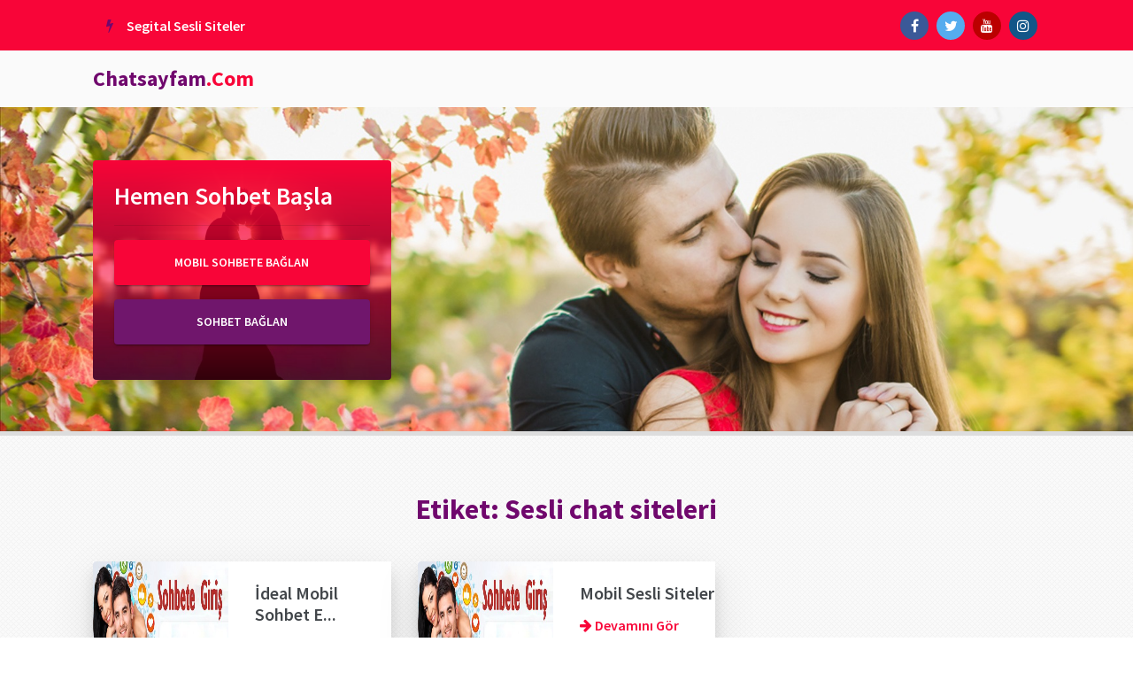

--- FILE ---
content_type: text/html; charset=UTF-8
request_url: https://chatsayfam.com/tag/sesli-chat-siteleri/
body_size: 3993
content:
<!doctype html>
<head>
<meta charset="utf-8">
<meta name="viewport" content="width=device-width, initial-scale=1, shrink-to-fit=no">
<meta name="theme-color" content="#f80538">
<meta name="msapplication-navbutton-color" content="#f80538">
<meta name="apple-mobile-web-app-status-bar-style" content="#f80538">
<link rel="icon" href="https://chatsayfam.com/wp-content/themes/redlineask/img/favicon.png">
<title>Sesli chat siteleri - Chatsayfam.Com,Segital Mobil Siteler</title>
<link rel="alternate" type="application/rss+xml" title="RSS 2.0" href="https://chatsayfam.com/feed/" />
<link rel="alternate" type="text/xml" title="RSS .92" href="https://chatsayfam.com/feed/rss/" />
<link rel="alternate" type="application/atom+xml" title="Atom 0.3" href="https://chatsayfam.com/feed/atom/" />
<link rel="pingback" href="https://chatsayfam.com/xmlrpc.php" />
<link rel="profile" href="https://gmpg.org/xfn/11" />
<link rel="stylesheet" href="https://chatsayfam.com/wp-content/themes/redlineask/css/bootstrap.min.css">
<link rel="stylesheet" href="https://chatsayfam.com/wp-content/themes/redlineask/style.css">
<link rel="stylesheet" href="https://cdnjs.cloudflare.com/ajax/libs/font-awesome/4.7.0/css/font-awesome.min.css">
<link href="https://fonts.googleapis.com/css?family=Source+Sans+Pro:400,600,700&display=swap" rel="stylesheet">
<meta name="author" content="Tanju" />

		<!-- All in One SEO 4.8.8 - aioseo.com -->
	<meta name="robots" content="max-image-preview:large" />
	<link rel="canonical" href="https://chatsayfam.com/tag/sesli-chat-siteleri/" />
	<meta name="generator" content="All in One SEO (AIOSEO) 4.8.8" />
		<script type="application/ld+json" class="aioseo-schema">
			{"@context":"https:\/\/schema.org","@graph":[{"@type":"BreadcrumbList","@id":"https:\/\/chatsayfam.com\/tag\/sesli-chat-siteleri\/#breadcrumblist","itemListElement":[{"@type":"ListItem","@id":"https:\/\/chatsayfam.com#listItem","position":1,"name":"Home","item":"https:\/\/chatsayfam.com","nextItem":{"@type":"ListItem","@id":"https:\/\/chatsayfam.com\/tag\/sesli-chat-siteleri\/#listItem","name":"Sesli chat siteleri"}},{"@type":"ListItem","@id":"https:\/\/chatsayfam.com\/tag\/sesli-chat-siteleri\/#listItem","position":2,"name":"Sesli chat siteleri","previousItem":{"@type":"ListItem","@id":"https:\/\/chatsayfam.com#listItem","name":"Home"}}]},{"@type":"CollectionPage","@id":"https:\/\/chatsayfam.com\/tag\/sesli-chat-siteleri\/#collectionpage","url":"https:\/\/chatsayfam.com\/tag\/sesli-chat-siteleri\/","name":"Sesli chat siteleri - Chatsayfam.Com,Segital Mobil Siteler","inLanguage":"tr-TR","isPartOf":{"@id":"https:\/\/chatsayfam.com\/#website"},"breadcrumb":{"@id":"https:\/\/chatsayfam.com\/tag\/sesli-chat-siteleri\/#breadcrumblist"}},{"@type":"Organization","@id":"https:\/\/chatsayfam.com\/#organization","name":"Chatsayfam.Com,Segital Mobil Siteler","description":"Segital Sesli Siteler","url":"https:\/\/chatsayfam.com\/"},{"@type":"WebSite","@id":"https:\/\/chatsayfam.com\/#website","url":"https:\/\/chatsayfam.com\/","name":"Chatsayfam.Com,Segital Mobil Siteler","description":"Segital Sesli Siteler","inLanguage":"tr-TR","publisher":{"@id":"https:\/\/chatsayfam.com\/#organization"}}]}
		</script>
		<!-- All in One SEO -->

<link rel="alternate" type="application/rss+xml" title="Chatsayfam.Com,Segital Mobil Siteler &raquo; Sesli chat siteleri etiket akışı" href="https://chatsayfam.com/tag/sesli-chat-siteleri/feed/" />
<style id='wp-img-auto-sizes-contain-inline-css' type='text/css'>
img:is([sizes=auto i],[sizes^="auto," i]){contain-intrinsic-size:3000px 1500px}
/*# sourceURL=wp-img-auto-sizes-contain-inline-css */
</style>
<link rel="https://api.w.org/" href="https://chatsayfam.com/wp-json/" /><link rel="alternate" title="JSON" type="application/json" href="https://chatsayfam.com/wp-json/wp/v2/tags/27" /><link rel="EditURI" type="application/rsd+xml" title="RSD" href="https://chatsayfam.com/xmlrpc.php?rsd" />
<meta name="generator" content="WordPress 6.9" />
<style id='global-styles-inline-css' type='text/css'>
:root{--wp--preset--aspect-ratio--square: 1;--wp--preset--aspect-ratio--4-3: 4/3;--wp--preset--aspect-ratio--3-4: 3/4;--wp--preset--aspect-ratio--3-2: 3/2;--wp--preset--aspect-ratio--2-3: 2/3;--wp--preset--aspect-ratio--16-9: 16/9;--wp--preset--aspect-ratio--9-16: 9/16;--wp--preset--color--black: #000000;--wp--preset--color--cyan-bluish-gray: #abb8c3;--wp--preset--color--white: #ffffff;--wp--preset--color--pale-pink: #f78da7;--wp--preset--color--vivid-red: #cf2e2e;--wp--preset--color--luminous-vivid-orange: #ff6900;--wp--preset--color--luminous-vivid-amber: #fcb900;--wp--preset--color--light-green-cyan: #7bdcb5;--wp--preset--color--vivid-green-cyan: #00d084;--wp--preset--color--pale-cyan-blue: #8ed1fc;--wp--preset--color--vivid-cyan-blue: #0693e3;--wp--preset--color--vivid-purple: #9b51e0;--wp--preset--gradient--vivid-cyan-blue-to-vivid-purple: linear-gradient(135deg,rgb(6,147,227) 0%,rgb(155,81,224) 100%);--wp--preset--gradient--light-green-cyan-to-vivid-green-cyan: linear-gradient(135deg,rgb(122,220,180) 0%,rgb(0,208,130) 100%);--wp--preset--gradient--luminous-vivid-amber-to-luminous-vivid-orange: linear-gradient(135deg,rgb(252,185,0) 0%,rgb(255,105,0) 100%);--wp--preset--gradient--luminous-vivid-orange-to-vivid-red: linear-gradient(135deg,rgb(255,105,0) 0%,rgb(207,46,46) 100%);--wp--preset--gradient--very-light-gray-to-cyan-bluish-gray: linear-gradient(135deg,rgb(238,238,238) 0%,rgb(169,184,195) 100%);--wp--preset--gradient--cool-to-warm-spectrum: linear-gradient(135deg,rgb(74,234,220) 0%,rgb(151,120,209) 20%,rgb(207,42,186) 40%,rgb(238,44,130) 60%,rgb(251,105,98) 80%,rgb(254,248,76) 100%);--wp--preset--gradient--blush-light-purple: linear-gradient(135deg,rgb(255,206,236) 0%,rgb(152,150,240) 100%);--wp--preset--gradient--blush-bordeaux: linear-gradient(135deg,rgb(254,205,165) 0%,rgb(254,45,45) 50%,rgb(107,0,62) 100%);--wp--preset--gradient--luminous-dusk: linear-gradient(135deg,rgb(255,203,112) 0%,rgb(199,81,192) 50%,rgb(65,88,208) 100%);--wp--preset--gradient--pale-ocean: linear-gradient(135deg,rgb(255,245,203) 0%,rgb(182,227,212) 50%,rgb(51,167,181) 100%);--wp--preset--gradient--electric-grass: linear-gradient(135deg,rgb(202,248,128) 0%,rgb(113,206,126) 100%);--wp--preset--gradient--midnight: linear-gradient(135deg,rgb(2,3,129) 0%,rgb(40,116,252) 100%);--wp--preset--font-size--small: 13px;--wp--preset--font-size--medium: 20px;--wp--preset--font-size--large: 36px;--wp--preset--font-size--x-large: 42px;--wp--preset--spacing--20: 0.44rem;--wp--preset--spacing--30: 0.67rem;--wp--preset--spacing--40: 1rem;--wp--preset--spacing--50: 1.5rem;--wp--preset--spacing--60: 2.25rem;--wp--preset--spacing--70: 3.38rem;--wp--preset--spacing--80: 5.06rem;--wp--preset--shadow--natural: 6px 6px 9px rgba(0, 0, 0, 0.2);--wp--preset--shadow--deep: 12px 12px 50px rgba(0, 0, 0, 0.4);--wp--preset--shadow--sharp: 6px 6px 0px rgba(0, 0, 0, 0.2);--wp--preset--shadow--outlined: 6px 6px 0px -3px rgb(255, 255, 255), 6px 6px rgb(0, 0, 0);--wp--preset--shadow--crisp: 6px 6px 0px rgb(0, 0, 0);}:where(.is-layout-flex){gap: 0.5em;}:where(.is-layout-grid){gap: 0.5em;}body .is-layout-flex{display: flex;}.is-layout-flex{flex-wrap: wrap;align-items: center;}.is-layout-flex > :is(*, div){margin: 0;}body .is-layout-grid{display: grid;}.is-layout-grid > :is(*, div){margin: 0;}:where(.wp-block-columns.is-layout-flex){gap: 2em;}:where(.wp-block-columns.is-layout-grid){gap: 2em;}:where(.wp-block-post-template.is-layout-flex){gap: 1.25em;}:where(.wp-block-post-template.is-layout-grid){gap: 1.25em;}.has-black-color{color: var(--wp--preset--color--black) !important;}.has-cyan-bluish-gray-color{color: var(--wp--preset--color--cyan-bluish-gray) !important;}.has-white-color{color: var(--wp--preset--color--white) !important;}.has-pale-pink-color{color: var(--wp--preset--color--pale-pink) !important;}.has-vivid-red-color{color: var(--wp--preset--color--vivid-red) !important;}.has-luminous-vivid-orange-color{color: var(--wp--preset--color--luminous-vivid-orange) !important;}.has-luminous-vivid-amber-color{color: var(--wp--preset--color--luminous-vivid-amber) !important;}.has-light-green-cyan-color{color: var(--wp--preset--color--light-green-cyan) !important;}.has-vivid-green-cyan-color{color: var(--wp--preset--color--vivid-green-cyan) !important;}.has-pale-cyan-blue-color{color: var(--wp--preset--color--pale-cyan-blue) !important;}.has-vivid-cyan-blue-color{color: var(--wp--preset--color--vivid-cyan-blue) !important;}.has-vivid-purple-color{color: var(--wp--preset--color--vivid-purple) !important;}.has-black-background-color{background-color: var(--wp--preset--color--black) !important;}.has-cyan-bluish-gray-background-color{background-color: var(--wp--preset--color--cyan-bluish-gray) !important;}.has-white-background-color{background-color: var(--wp--preset--color--white) !important;}.has-pale-pink-background-color{background-color: var(--wp--preset--color--pale-pink) !important;}.has-vivid-red-background-color{background-color: var(--wp--preset--color--vivid-red) !important;}.has-luminous-vivid-orange-background-color{background-color: var(--wp--preset--color--luminous-vivid-orange) !important;}.has-luminous-vivid-amber-background-color{background-color: var(--wp--preset--color--luminous-vivid-amber) !important;}.has-light-green-cyan-background-color{background-color: var(--wp--preset--color--light-green-cyan) !important;}.has-vivid-green-cyan-background-color{background-color: var(--wp--preset--color--vivid-green-cyan) !important;}.has-pale-cyan-blue-background-color{background-color: var(--wp--preset--color--pale-cyan-blue) !important;}.has-vivid-cyan-blue-background-color{background-color: var(--wp--preset--color--vivid-cyan-blue) !important;}.has-vivid-purple-background-color{background-color: var(--wp--preset--color--vivid-purple) !important;}.has-black-border-color{border-color: var(--wp--preset--color--black) !important;}.has-cyan-bluish-gray-border-color{border-color: var(--wp--preset--color--cyan-bluish-gray) !important;}.has-white-border-color{border-color: var(--wp--preset--color--white) !important;}.has-pale-pink-border-color{border-color: var(--wp--preset--color--pale-pink) !important;}.has-vivid-red-border-color{border-color: var(--wp--preset--color--vivid-red) !important;}.has-luminous-vivid-orange-border-color{border-color: var(--wp--preset--color--luminous-vivid-orange) !important;}.has-luminous-vivid-amber-border-color{border-color: var(--wp--preset--color--luminous-vivid-amber) !important;}.has-light-green-cyan-border-color{border-color: var(--wp--preset--color--light-green-cyan) !important;}.has-vivid-green-cyan-border-color{border-color: var(--wp--preset--color--vivid-green-cyan) !important;}.has-pale-cyan-blue-border-color{border-color: var(--wp--preset--color--pale-cyan-blue) !important;}.has-vivid-cyan-blue-border-color{border-color: var(--wp--preset--color--vivid-cyan-blue) !important;}.has-vivid-purple-border-color{border-color: var(--wp--preset--color--vivid-purple) !important;}.has-vivid-cyan-blue-to-vivid-purple-gradient-background{background: var(--wp--preset--gradient--vivid-cyan-blue-to-vivid-purple) !important;}.has-light-green-cyan-to-vivid-green-cyan-gradient-background{background: var(--wp--preset--gradient--light-green-cyan-to-vivid-green-cyan) !important;}.has-luminous-vivid-amber-to-luminous-vivid-orange-gradient-background{background: var(--wp--preset--gradient--luminous-vivid-amber-to-luminous-vivid-orange) !important;}.has-luminous-vivid-orange-to-vivid-red-gradient-background{background: var(--wp--preset--gradient--luminous-vivid-orange-to-vivid-red) !important;}.has-very-light-gray-to-cyan-bluish-gray-gradient-background{background: var(--wp--preset--gradient--very-light-gray-to-cyan-bluish-gray) !important;}.has-cool-to-warm-spectrum-gradient-background{background: var(--wp--preset--gradient--cool-to-warm-spectrum) !important;}.has-blush-light-purple-gradient-background{background: var(--wp--preset--gradient--blush-light-purple) !important;}.has-blush-bordeaux-gradient-background{background: var(--wp--preset--gradient--blush-bordeaux) !important;}.has-luminous-dusk-gradient-background{background: var(--wp--preset--gradient--luminous-dusk) !important;}.has-pale-ocean-gradient-background{background: var(--wp--preset--gradient--pale-ocean) !important;}.has-electric-grass-gradient-background{background: var(--wp--preset--gradient--electric-grass) !important;}.has-midnight-gradient-background{background: var(--wp--preset--gradient--midnight) !important;}.has-small-font-size{font-size: var(--wp--preset--font-size--small) !important;}.has-medium-font-size{font-size: var(--wp--preset--font-size--medium) !important;}.has-large-font-size{font-size: var(--wp--preset--font-size--large) !important;}.has-x-large-font-size{font-size: var(--wp--preset--font-size--x-large) !important;}
/*# sourceURL=global-styles-inline-css */
</style>
<link rel='stylesheet' id='wp-block-library-css' href='https://chatsayfam.com/wp-includes/css/dist/block-library/common.min.css?ver=6.9' type='text/css' media='all' />
<style id='wp-block-library-inline-css' type='text/css'>
/*wp_block_styles_on_demand_placeholder:696c86d74967e*/
/*# sourceURL=wp-block-library-inline-css */
</style>
<link rel='stylesheet' id='classic-theme-styles-css' href='https://chatsayfam.com/wp-includes/css/classic-themes.min.css?ver=6.9' type='text/css' media='all' />
</head>

<body>
    <div class="asktema">
        <div class="container">
            <div class="d-flex justify-content-between ustmenu">
                <p><i class="fa fa-bolt iconrenk"></i>Segital Sesli Siteler</p>
                <p>
                    <a href="https://www.facebook.com/" class="fa fa-facebook"></a>
                    <a href="https://twitter.com/" class="fa fa-twitter"></a>
                    <a href="https://www.youtube.com/" class="fa fa-youtube"></a>
                    <a href="https://www.instagram.com/" class="fa fa-instagram"></a>
                </p>
            </div>
        </div>
    </div>
    <nav class="navbar navbar-expand-lg navbar-light navarka">
        <div class="container">
            <a class="navbar-brand logom" href="https://chatsayfam.com">Chatsayfam<span class="logo2">.Com</span></a>
            <button class="navbar-toggler" type="button" data-toggle="collapse" data-target="#navbarNav" aria-controls="navbarNav" aria-expanded="false" aria-label="Toggle navigation">
                <span class="navbar-toggler-icon"></span>
            </button>
            <div class="collapse navbar-collapse navmenum" id="navbarNav">
<div class="navbar-nav ml-auto"><ul>
<li itemscope="itemscope" itemtype="https://www.schema.org/SiteNavigationElement" id="menu-item-2" class="menu-item-2 nav-item"><a href="#" class="nav-link mr-2"></a></li>
</ul></div>

            </div>
        </div>
    </nav>
    <header class="umit">
        <div class="container">
            <div class="row girisumit">
                <div class="col-md-4">
                    <form class="p-4 sohbetgirisim" method="get" action="https://sohbet.chatsayfam.com/login">
                        <p class="h3">Hemen Sohbet Başla</p>
                        <hr>
                        <button type="submit" class="mt-2 mb-3 btn btn-raised btn-danger btn-block sbaglan" style="background-color:#f80538">  Mobil Sohbete Bağlan</button>
						<a class="mt-2 mb-3 btn btn-raised btn-danger btn-block sbaglan" style="width:100%;background-color:#70166c;color:#fff;" href="https://sohbet.chatsayfam.com/login">Sohbet Bağlan</a>
							<div class="input-group ">
									<div class="float-left p-0 m-0 d-none d-md-block">
									</div>
							</div>
</div>
					</form>
                </div>
                <div class="col-md-7 d-none">
                </div>
            </div>
        </div>
    </header>
    <div class="cizik"></div><div class="container altust">
<div class="row">
<div class="col-md-12 text-center pt-4 pb-4">
<p class="h2 blog">Etiket: <span>Sesli chat siteleri</span></span></p>
</div>
</div>
<div class="row">
<div class="col-lg-4 col-md-6 col-12">
<div class="bcard mt-2 mb-2">
<div class="row">
<div class="col-md-6">
<a title="İdeal Mobil Sohbet Et" href="https://chatsayfam.com/ideal-mobil-sohbet-et/">
<img width="600" height="217" src="https://chatsayfam.com/wp-content/uploads/2025/10/sohbet-girisi.jpg" class="blogmakale wp-post-image" alt="İdeal Mobil Sohbet Et" title="İdeal Mobil Sohbet Et" decoding="async" fetchpriority="high" srcset="https://chatsayfam.com/wp-content/uploads/2025/10/sohbet-girisi.jpg 600w, https://chatsayfam.com/wp-content/uploads/2025/10/sohbet-girisi-300x109.jpg 300w" sizes="(max-width: 600px) 100vw, 600px" /></a>
</div>
<div class="col-md-6">
<div class="pt-4 pb-4 umitblog">
<p class="h5"><a href="https://chatsayfam.com/ideal-mobil-sohbet-et/" title="İdeal Mobil Sohbet Et">İdeal Mobil Sohbet E...</a></p>
<a href="https://chatsayfam.com/ideal-mobil-sohbet-et/" class="renkb"><i class="fa fa-arrow-right renkicon"></i> Devamını Gör</a>
</div>
</div>
</div>
</div>
</div>
<div class="col-lg-4 col-md-6 col-12">
<div class="bcard mt-2 mb-2">
<div class="row">
<div class="col-md-6">
<a title="Mobil Sesli Siteler" href="https://chatsayfam.com/mobil-sesli-siteler/">
<img width="600" height="217" src="https://chatsayfam.com/wp-content/uploads/2025/10/sohbet-girisi.jpg" class="blogmakale wp-post-image" alt="Mobil Sesli Siteler" title="Mobil Sesli Siteler" decoding="async" srcset="https://chatsayfam.com/wp-content/uploads/2025/10/sohbet-girisi.jpg 600w, https://chatsayfam.com/wp-content/uploads/2025/10/sohbet-girisi-300x109.jpg 300w" sizes="(max-width: 600px) 100vw, 600px" /></a>
</div>
<div class="col-md-6">
<div class="pt-4 pb-4 umitblog">
<p class="h5"><a href="https://chatsayfam.com/mobil-sesli-siteler/" title="Mobil Sesli Siteler">Mobil Sesli Siteler</a></p>
<a href="https://chatsayfam.com/mobil-sesli-siteler/" class="renkb"><i class="fa fa-arrow-right renkicon"></i> Devamını Gör</a>
</div>
</div>
</div>
</div>
</div>
        </div>
 
</div>
    <div class="cizik"></div>
    <footer class="alt-kisim">
        <div class="container ">
            <div class="footer-right ustmenu">
                <a href="https://www.facebook.com/" class="fa fa-facebook"></a>
                <a href="https://twitter.com/" class="fa fa-twitter"></a>
                <a href="https://www.youtube.com/" class="fa fa-youtube"></a>
                <a href="https://www.instagram.com/" class="fa fa-instagram"></a>
            </div>
            <div class="footer-left">
              <p>© 2019 Copyright Tüm hakları saklıdır. Panelci Yurtpanel.com</p>
            </div>
        </div>
    </footer>
    <script type="text/javascript" src="https://code.jquery.com/jquery-3.2.1.slim.min.js"></script>
    <script type="text/javascript" src="https://chatsayfam.com/wp-content/themes/redlineask/js/popper.min.js"></script>
    <script type="text/javascript" src="https://chatsayfam.com/wp-content/themes/redlineask/js/bootstrap.min.js"></script>
    <script>
        $(document).ready(function() {
            $('body').umit();
        });
    </script>
	<script type="speculationrules">
{"prefetch":[{"source":"document","where":{"and":[{"href_matches":"/*"},{"not":{"href_matches":["/wp-*.php","/wp-admin/*","/wp-content/uploads/*","/wp-content/*","/wp-content/plugins/*","/wp-content/themes/redlineask/*","/*\\?(.+)"]}},{"not":{"selector_matches":"a[rel~=\"nofollow\"]"}},{"not":{"selector_matches":".no-prefetch, .no-prefetch a"}}]},"eagerness":"conservative"}]}
</script>
</body>
</html>

--- FILE ---
content_type: text/css
request_url: https://chatsayfam.com/wp-content/themes/redlineask/style.css
body_size: 1450
content:
.asktema{background:#f80538;color:#fff;margin-bottom:-7px;padding-top:10px}.iconrenk{color:#70086d}.navarka{background:#fafafa}.logom{color:#70086d}.logo2{color:#f80538}.navmenum i{color:#f80538}#navbarNav li{float:left}#navbarNav ul li{list-style-type:none}.girisumit{color:#fff;padding-top:60px;padding-bottom:40px}.sgiris{background-color:#fff;padding:10px;padding-right:15px;box-shadow:0 1px 3px rgba(0,0,0,.1);border-radius:4px}.sbaglan{padding:15px;border-radius:4px}.girisicon{width:25px}.altust{padding-top:40px;padding-bottom:60px}.blog{font-weight:700;color:#70086d}.yazilar{color:#f80538}.blogmakale{height:135px;width:100%;border-radius:4px 0 0 4px}.p-25{padding:25px}.renkb{color:#f80538}.renkicon{margin-top:8px}.ustmenu .fa{padding:8px;font-size:16px;width:32px;margin:3px;text-align:center;text-decoration:none;border-radius:50%}.ustmenu .fa:hover{text-decoration:none;color:#fff;transform:scale(1.1);-webkit-transform:scale(1.1)}.ustmenu .fa-facebook{background:#3b5998;color:#fff}.ustmenu .fa-twitter{background:#55acee;color:#fff}.ustmenu .fa-linkedin{background:#007bb5;color:#fff}.ustmenu .fa-youtube{background:#b00;color:#fff}.ustmenu .fa-instagram{background:#125688;color:#fff}.umit{background-image:url(img/arka.jpg);background-repeat:no-repeat;background-size:cover;background-position:center center}.cizik{border-bottom:5px solid #ddd}.arkas{box-shadow:0 15px 35px rgba(50,50,93,.1),0 5px 15px rgba(0,0,0,.07)!important}body{font-family:'Source Sans Pro',sans-serif;background:url(img/gray_pattern.gif);background-size:auto}.nav-link i{margin-right:5px}a{color:#42464a}a:hover{color:#111;text-decoration:none}.sohbetgirisim{border-radius:4px;background:linear-gradient(to bottom,rgba(248,5,56,1),rgba(248,5,56,.2)),url(img/sohbet.jpg);background-position:center;background-size:cover}.bcard{box-shadow:0 12px 15px rgba(0,0,0,.1),0 17px 50px rgba(0,0,0,.1);background:#fff}.bg-ask{color:#fff;background:-webkit-linear-gradient(110deg,#f80538 40%,rgba(0,0,0,0) 30%),-webkit-radial-gradient(farthest-corner at 0 0,#ff053a 70%,#fc1747 70%);background:-o-linear-gradient(110deg,#f80538 40%,rgba(0,0,0,0) 30%),-o-radial-gradient(farthest-corner at 0 0,#ff053a 70%,#fc1747 70%);background:-moz-linear-gradient(110deg,#f80538 40%,rgba(0,0,0,0) 30%),-moz-radial-gradient(farthest-corner at 0 0,#ff053a 70%,#fc1747 70%);background:linear-gradient(110deg,#f80538 40%,rgba(0,0,0,0) 30%),radial-gradient(farthest-corner at 0 0,#ff053a 70%,#fc1747 70%)}.bg-s{color:#fff;background:-webkit-linear-gradient(110deg,#70086d 40%,rgba(0,0,0,0) 30%),-webkit-radial-gradient(farthest-corner at 0 0,#870883 70%,#941290 70%);background:-o-linear-gradient(110deg,#70086d 40%,rgba(0,0,0,0) 30%),-o-radial-gradient(farthest-corner at 0 0,#87088370%,#941290 70%);background:-moz-linear-gradient(110deg,#70086d 40%,rgba(0,0,0,0) 30%),-moz-radial-gradient(farthest-corner at 0 0,#870883 70%,#941290 70%);background:linear-gradient(110deg,#70086d 40%,rgba(0,0,0,0) 30%),radial-gradient(farthest-corner at 0 0,#870883 70%,#941290 70%)}.kart{margin:2em 0}.kartc{font-size:1em;height:4em;width:64em;padding:.5em 1em;border-radius:4px 4px 0 0;display:table-cell;vertical-align:middle;box-shadow:0 4px 8px 0 rgba(0,0,0,.2)}.kartc .subtle{color:#000;font-size:.5em;font-weight:400;letter-spacing:-1px}.kategori li,.kategori ul{padding:0;margin:0;list-style:none}.kategori li{line-height:2.2;margin-left:2em}.kategori li:before{content:'\f006';font-family:FontAwesome;float:left;margin-left:-1.5em}.kategori .link{font-size:.45em}.alt-kisim{color:#fff;background:-webkit-linear-gradient(110deg,#e60232 40%,rgba(0,0,0,0) 30%),-webkit-radial-gradient(farthest-corner at 0 0,#eb0737 70%,#de0734 70%);background:-o-linear-gradient(110deg,#e60232 40%,rgba(0,0,0,0) 30%),-o-radial-gradient(farthest-corner at 0 0,#eb0737 70%,#de0734 70%);background:-moz-linear-gradient(110deg,#e60232 40%,rgba(0,0,0,0) 30%),-moz-radial-gradient(farthest-corner at 0 0,#eb0737 70%,#de0734 70%);background:linear-gradient(110deg,#e60232 40%,rgba(0,0,0,0) 30%),radial-gradient(farthest-corner at 0 0,#eb0737 70%,#de0734 70%);box-shadow:0 1px 1px 0 rgba(0,0,0,.12);box-sizing:border-box;width:100%;text-align:left;font:normal 16px sans-serif;padding:65px 50px}.alt-kisim .footer-left p{color:#f9f9f9;font-size:16px;margin:0}.alt-kisim p.footer-links{font-size:18px;font-weight:700;color:#fff;margin:0 0 10px;padding:0;transition:ease .25s}.alt-kisim p.footer-links a{display:inline-block;line-height:1.8;text-decoration:none;color:inherit;transition:ease .25s}.alt-kisim .footer-links a:before{content:"Â·";font-size:20px;left:0;color:#fff;display:inline-block;padding-right:5px}.alt-kisim .footer-links .link-1:before{content:none}.alt-kisim .footer-right{float:right;margin-top:6px;max-width:180px}.yaziresim{width:100%;max-height:100%}@media (max-width:767.98px){.altimgs{height:180px;width:100%;padding-bottom:20px}}@media (min-width:767.98px){.altimgs{height:50px;width:100%}}.alt-kisim p.footer-links a:hover{text-decoration:none}@media (max-width:767.98px){.umitblog{padding-right:20px;padding-left:20px}}@media (max-width:600px){.alt-kisim .footer-left,.alt-kisim .footer-right{text-align:center}.alt-kisim .footer-right{float:none;margin:0 auto 20px}.alt-kisim .footer-left p.footer-links{line-height:1.8}}@media (max-width:988px){.wp-caption{width:100%!important}#content .wp-caption a img{max-width:99.03225806%;height:auto}}img{max-width:100%;height:auto}img.alignright{float:right;margin:0 0 1em 1em}img.alignleft{float:left;margin:0 1em 1em 0}img.aligncenter{display:block;margin-left:auto;margin-right:auto}a img.alignright{float:right;margin:0 0 1em 1em}a img.alignleft{float:left;margin:0 1em 1em 0}a img.aligncenter{display:block;margin-left:auto;margin-right:auto}.font400{font-weight:400 !important;} .font400 a{color:#25aae1} .font400 a:hover{color:#177298;

--- FILE ---
content_type: application/javascript
request_url: https://chatsayfam.com/wp-content/themes/redlineask/js/popper.min.js
body_size: 6346
content:
!function(e,t){"object"==typeof exports&&"undefined"!=typeof module?module.exports=t():"function"==typeof define&&define.amd?define(t):e.Popper=t()}(this,function(){"use strict";for(var e="undefined"!=typeof window&&void 0!==window.document,t=["Edge","Trident","Firefox"],n=0,o=0;o<t.length;o+=1)if(e&&navigator.userAgent.indexOf(t[o])>=0){n=1;break}var r=e&&window.Promise?function(e){var t=!1;return function(){t||(t=!0,Promise.resolve().then(function(){t=!1,e()}))}}:function(e){var t=!1;return function(){t||(t=!0,setTimeout(function(){t=!1,e()},n))}};function i(e){return e&&"[object Function]"==={}.toString.call(e)}function a(e,t){if(1!==e.nodeType)return[];var n=window.getComputedStyle(e,null);return t?n[t]:n}function f(e){return"HTML"===e.nodeName?e:e.parentNode||e.host}function s(e){if(!e)return window.document.body;switch(e.nodeName){case"HTML":case"BODY":return e.ownerDocument.body;case"#document":return e.body}var t=a(e),n=t.overflow,o=t.overflowX,r=t.overflowY;return/(auto|scroll)/.test(n+r+o)?e:s(f(e))}function p(e){var t=e&&e.offsetParent,n=t&&t.nodeName;return n&&"BODY"!==n&&"HTML"!==n?-1!==["TD","TABLE"].indexOf(t.nodeName)&&"static"===a(t,"position")?p(t):t:e?e.ownerDocument.documentElement:window.document.documentElement}function l(e){return null!==e.parentNode?l(e.parentNode):e}function u(e,t){if(!(e&&e.nodeType&&t&&t.nodeType))return window.document.documentElement;var n=e.compareDocumentPosition(t)&Node.DOCUMENT_POSITION_FOLLOWING,o=n?e:t,r=n?t:e,i=document.createRange();i.setStart(o,0),i.setEnd(r,0);var a,f,s=i.commonAncestorContainer;if(e!==s&&t!==s||o.contains(r))return"BODY"===(f=(a=s).nodeName)||"HTML"!==f&&p(a.firstElementChild)!==a?p(s):s;var d=l(e);return d.host?u(d.host,t):u(e,l(t).host)}function d(e){var t="top"===(arguments.length>1&&void 0!==arguments[1]?arguments[1]:"top")?"scrollTop":"scrollLeft",n=e.nodeName;if("BODY"===n||"HTML"===n){var o=e.ownerDocument.documentElement;return(e.ownerDocument.scrollingElement||o)[t]}return e[t]}function c(e,t){var n="x"===t?"Left":"Top",o="Left"===n?"Right":"Bottom";return+e["border"+n+"Width"].split("px")[0]+ +e["border"+o+"Width"].split("px")[0]}var h=void 0,m=function(){return void 0===h&&(h=-1!==navigator.appVersion.indexOf("MSIE 10")),h};function v(e,t,n,o){return Math.max(t["offset"+e],t["scroll"+e],n["client"+e],n["offset"+e],n["scroll"+e],m()?n["offset"+e]+o["margin"+("Height"===e?"Top":"Left")]+o["margin"+("Height"===e?"Bottom":"Right")]:0)}function g(){var e=window.document.body,t=window.document.documentElement,n=m()&&window.getComputedStyle(t);return{height:v("Height",e,t,n),width:v("Width",e,t,n)}}var b=function(e,t){if(!(e instanceof t))throw new TypeError("Cannot call a class as a function")},w=function(){function e(e,t){for(var n=0;n<t.length;n++){var o=t[n];o.enumerable=o.enumerable||!1,o.configurable=!0,"value"in o&&(o.writable=!0),Object.defineProperty(e,o.key,o)}}return function(t,n,o){return n&&e(t.prototype,n),o&&e(t,o),t}}(),y=function(e,t,n){return t in e?Object.defineProperty(e,t,{value:n,enumerable:!0,configurable:!0,writable:!0}):e[t]=n,e},E=Object.assign||function(e){for(var t=1;t<arguments.length;t++){var n=arguments[t];for(var o in n)Object.prototype.hasOwnProperty.call(n,o)&&(e[o]=n[o])}return e};function O(e){return E({},e,{right:e.left+e.width,bottom:e.top+e.height})}function x(e){var t={};if(m())try{t=e.getBoundingClientRect();var n=d(e,"top"),o=d(e,"left");t.top+=n,t.left+=o,t.bottom+=n,t.right+=o}catch(e){}else t=e.getBoundingClientRect();var r={left:t.left,top:t.top,width:t.right-t.left,height:t.bottom-t.top},i="HTML"===e.nodeName?g():{},f=i.width||e.clientWidth||r.right-r.left,s=i.height||e.clientHeight||r.bottom-r.top,p=e.offsetWidth-f,l=e.offsetHeight-s;if(p||l){var u=a(e);p-=c(u,"x"),l-=c(u,"y"),r.width-=p,r.height-=l}return O(r)}function L(e,t){var n=m(),o="HTML"===t.nodeName,r=x(e),i=x(t),f=s(e),p=a(t),l=+p.borderTopWidth.split("px")[0],u=+p.borderLeftWidth.split("px")[0],c=O({top:r.top-i.top-l,left:r.left-i.left-u,width:r.width,height:r.height});if(c.marginTop=0,c.marginLeft=0,!n&&o){var h=+p.marginTop.split("px")[0],v=+p.marginLeft.split("px")[0];c.top-=l-h,c.bottom-=l-h,c.left-=u-v,c.right-=u-v,c.marginTop=h,c.marginLeft=v}return(n?t.contains(f):t===f&&"BODY"!==f.nodeName)&&(c=function(e,t){var n=arguments.length>2&&void 0!==arguments[2]&&arguments[2],o=d(t,"top"),r=d(t,"left"),i=n?-1:1;return e.top+=o*i,e.bottom+=o*i,e.left+=r*i,e.right+=r*i,e}(c,t)),c}function T(e,t,n,o){var r={top:0,left:0},i=u(e,t);if("viewport"===o)r=function(e){var t=e.ownerDocument.documentElement,n=L(e,t),o=Math.max(t.clientWidth,window.innerWidth||0),r=Math.max(t.clientHeight,window.innerHeight||0),i=d(t),a=d(t,"left");return O({top:i-n.top+n.marginTop,left:a-n.left+n.marginLeft,width:o,height:r})}(i);else{var p=void 0;"scrollParent"===o?"BODY"===(p=s(f(e))).nodeName&&(p=e.ownerDocument.documentElement):p="window"===o?e.ownerDocument.documentElement:o;var l=L(p,i);if("HTML"!==p.nodeName||function e(t){var n=t.nodeName;return"BODY"!==n&&"HTML"!==n&&("fixed"===a(t,"position")||e(f(t)))}(i))r=l;else{var c=g(),h=c.height,m=c.width;r.top+=l.top-l.marginTop,r.bottom=h+l.top,r.left+=l.left-l.marginLeft,r.right=m+l.left}}return r.left+=n,r.top+=n,r.right-=n,r.bottom-=n,r}function N(e,t,n,o,r){var i=arguments.length>5&&void 0!==arguments[5]?arguments[5]:0;if(-1===e.indexOf("auto"))return e;var a=T(n,o,i,r),f={top:{width:a.width,height:t.top-a.top},right:{width:a.right-t.right,height:a.height},bottom:{width:a.width,height:a.bottom-t.bottom},left:{width:t.left-a.left,height:a.height}},s=Object.keys(f).map(function(e){return E({key:e},f[e],{area:(t=f[e],t.width*t.height)});var t}).sort(function(e,t){return t.area-e.area}),p=s.filter(function(e){var t=e.width,o=e.height;return t>=n.clientWidth&&o>=n.clientHeight}),l=p.length>0?p[0].key:s[0].key,u=e.split("-")[1];return l+(u?"-"+u:"")}function C(e,t,n){return L(n,u(t,n))}function D(e){var t=window.getComputedStyle(e),n=parseFloat(t.marginTop)+parseFloat(t.marginBottom),o=parseFloat(t.marginLeft)+parseFloat(t.marginRight);return{width:e.offsetWidth+o,height:e.offsetHeight+n}}function M(e){var t={left:"right",right:"left",bottom:"top",top:"bottom"};return e.replace(/left|right|bottom|top/g,function(e){return t[e]})}function k(e,t,n){n=n.split("-")[0];var o=D(e),r={width:o.width,height:o.height},i=-1!==["right","left"].indexOf(n),a=i?"top":"left",f=i?"left":"top",s=i?"height":"width",p=i?"width":"height";return r[a]=t[a]+t[s]/2-o[s]/2,r[f]=n===f?t[f]-o[p]:t[M(f)],r}function W(e,t){return Array.prototype.find?e.find(t):e.filter(t)[0]}function S(e,t,n){return(void 0===n?e:e.slice(0,function(e,t,n){if(Array.prototype.findIndex)return e.findIndex(function(e){return e[t]===n});var o=W(e,function(e){return e[t]===n});return e.indexOf(o)}(e,"name",n))).forEach(function(e){e.function&&console.warn("`modifier.function` is deprecated, use `modifier.fn`!");var n=e.function||e.fn;e.enabled&&i(n)&&(t.offsets.popper=O(t.offsets.popper),t.offsets.reference=O(t.offsets.reference),t=n(t,e))}),t}function P(e,t){return e.some(function(e){var n=e.name;return e.enabled&&n===t})}function B(e){for(var t=[!1,"ms","Webkit","Moz","O"],n=e.charAt(0).toUpperCase()+e.slice(1),o=0;o<t.length-1;o++){var r=t[o],i=r?""+r+n:e;if(void 0!==window.document.body.style[i])return i}return null}function H(e){var t=e.ownerDocument;return t?t.defaultView:window}function A(e,t,n,o){n.updateBound=o,H(e).addEventListener("resize",n.updateBound,{passive:!0});var r=s(e);return function e(t,n,o,r){var i="BODY"===t.nodeName,a=i?t.ownerDocument.defaultView:t;a.addEventListener(n,o,{passive:!0}),i||e(s(a.parentNode),n,o,r),r.push(a)}(r,"scroll",n.updateBound,n.scrollParents),n.scrollElement=r,n.eventsEnabled=!0,n}function j(){var e,t;this.state.eventsEnabled&&(window.cancelAnimationFrame(this.scheduleUpdate),this.state=(e=this.reference,t=this.state,H(e).removeEventListener("resize",t.updateBound),t.scrollParents.forEach(function(e){e.removeEventListener("scroll",t.updateBound)}),t.updateBound=null,t.scrollParents=[],t.scrollElement=null,t.eventsEnabled=!1,t))}function I(e){return""!==e&&!isNaN(parseFloat(e))&&isFinite(e)}function F(e,t){Object.keys(t).forEach(function(n){var o="";-1!==["width","height","top","right","bottom","left"].indexOf(n)&&I(t[n])&&(o="px"),e.style[n]=t[n]+o})}function R(e,t,n){var o=W(e,function(e){return e.name===t}),r=!!o&&e.some(function(e){return e.name===n&&e.enabled&&e.order<o.order});if(!r){var i="`"+t+"`",a="`"+n+"`";console.warn(a+" modifier is required by "+i+" modifier in order to work, be sure to include it before "+i+"!")}return r}var U=["auto-start","auto","auto-end","top-start","top","top-end","right-start","right","right-end","bottom-end","bottom","bottom-start","left-end","left","left-start"],Y=U.slice(3);function q(e){var t=arguments.length>1&&void 0!==arguments[1]&&arguments[1],n=Y.indexOf(e),o=Y.slice(n+1).concat(Y.slice(0,n));return t?o.reverse():o}var K={FLIP:"flip",CLOCKWISE:"clockwise",COUNTERCLOCKWISE:"counterclockwise"};function V(e,t,n,o){var r=[0,0],i=-1!==["right","left"].indexOf(o),a=e.split(/(\+|\-)/).map(function(e){return e.trim()}),f=a.indexOf(W(a,function(e){return-1!==e.search(/,|\s/)}));a[f]&&-1===a[f].indexOf(",")&&console.warn("Offsets separated by white space(s) are deprecated, use a comma (,) instead.");var s=/\s*,\s*|\s+/,p=-1!==f?[a.slice(0,f).concat([a[f].split(s)[0]]),[a[f].split(s)[1]].concat(a.slice(f+1))]:[a];return(p=p.map(function(e,o){var r=(1===o?!i:i)?"height":"width",a=!1;return e.reduce(function(e,t){return""===e[e.length-1]&&-1!==["+","-"].indexOf(t)?(e[e.length-1]=t,a=!0,e):a?(e[e.length-1]+=t,a=!1,e):e.concat(t)},[]).map(function(e){return function(e,t,n,o){var r=e.match(/((?:\-|\+)?\d*\.?\d*)(.*)/),i=+r[1],a=r[2];if(!i)return e;if(0===a.indexOf("%")){var f=void 0;switch(a){case"%p":f=n;break;case"%":case"%r":default:f=o}return O(f)[t]/100*i}if("vh"===a||"vw"===a)return("vh"===a?Math.max(document.documentElement.clientHeight,window.innerHeight||0):Math.max(document.documentElement.clientWidth,window.innerWidth||0))/100*i;return i}(e,r,t,n)})})).forEach(function(e,t){e.forEach(function(n,o){I(n)&&(r[t]+=n*("-"===e[o-1]?-1:1))})}),r}var z={placement:"bottom",eventsEnabled:!0,removeOnDestroy:!1,onCreate:function(){},onUpdate:function(){},modifiers:{shift:{order:100,enabled:!0,fn:function(e){var t=e.placement,n=t.split("-")[0],o=t.split("-")[1];if(o){var r=e.offsets,i=r.reference,a=r.popper,f=-1!==["bottom","top"].indexOf(n),s=f?"left":"top",p=f?"width":"height",l={start:y({},s,i[s]),end:y({},s,i[s]+i[p]-a[p])};e.offsets.popper=E({},a,l[o])}return e}},offset:{order:200,enabled:!0,fn:function(e,t){var n=t.offset,o=e.placement,r=e.offsets,i=r.popper,a=r.reference,f=o.split("-")[0],s=void 0;return s=I(+n)?[+n,0]:V(n,i,a,f),"left"===f?(i.top+=s[0],i.left-=s[1]):"right"===f?(i.top+=s[0],i.left+=s[1]):"top"===f?(i.left+=s[0],i.top-=s[1]):"bottom"===f&&(i.left+=s[0],i.top+=s[1]),e.popper=i,e},offset:0},preventOverflow:{order:300,enabled:!0,fn:function(e,t){var n=t.boundariesElement||p(e.instance.popper);e.instance.reference===n&&(n=p(n));var o=T(e.instance.popper,e.instance.reference,t.padding,n);t.boundaries=o;var r=t.priority,i=e.offsets.popper,a={primary:function(e){var n=i[e];return i[e]<o[e]&&!t.escapeWithReference&&(n=Math.max(i[e],o[e])),y({},e,n)},secondary:function(e){var n="right"===e?"left":"top",r=i[n];return i[e]>o[e]&&!t.escapeWithReference&&(r=Math.min(i[n],o[e]-("right"===e?i.width:i.height))),y({},n,r)}};return r.forEach(function(e){var t=-1!==["left","top"].indexOf(e)?"primary":"secondary";i=E({},i,a[t](e))}),e.offsets.popper=i,e},priority:["left","right","top","bottom"],padding:5,boundariesElement:"scrollParent"},keepTogether:{order:400,enabled:!0,fn:function(e){var t=e.offsets,n=t.popper,o=t.reference,r=e.placement.split("-")[0],i=Math.floor,a=-1!==["top","bottom"].indexOf(r),f=a?"right":"bottom",s=a?"left":"top",p=a?"width":"height";return n[f]<i(o[s])&&(e.offsets.popper[s]=i(o[s])-n[p]),n[s]>i(o[f])&&(e.offsets.popper[s]=i(o[f])),e}},arrow:{order:500,enabled:!0,fn:function(e,t){if(!R(e.instance.modifiers,"arrow","keepTogether"))return e;var n=t.element;if("string"==typeof n){if(!(n=e.instance.popper.querySelector(n)))return e}else if(!e.instance.popper.contains(n))return console.warn("WARNING: `arrow.element` must be child of its popper element!"),e;var o=e.placement.split("-")[0],r=e.offsets,i=r.popper,f=r.reference,s=-1!==["left","right"].indexOf(o),p=s?"height":"width",l=s?"Top":"Left",u=l.toLowerCase(),d=s?"left":"top",c=s?"bottom":"right",h=D(n)[p];f[c]-h<i[u]&&(e.offsets.popper[u]-=i[u]-(f[c]-h)),f[u]+h>i[c]&&(e.offsets.popper[u]+=f[u]+h-i[c]);var m=f[u]+f[p]/2-h/2,v=a(e.instance.popper,"margin"+l).replace("px",""),g=m-O(e.offsets.popper)[u]-v;return g=Math.max(Math.min(i[p]-h,g),0),e.arrowElement=n,e.offsets.arrow={},e.offsets.arrow[u]=Math.round(g),e.offsets.arrow[d]="",e},element:"[x-arrow]"},flip:{order:600,enabled:!0,fn:function(e,t){if(P(e.instance.modifiers,"inner"))return e;if(e.flipped&&e.placement===e.originalPlacement)return e;var n=T(e.instance.popper,e.instance.reference,t.padding,t.boundariesElement),o=e.placement.split("-")[0],r=M(o),i=e.placement.split("-")[1]||"",a=[];switch(t.behavior){case K.FLIP:a=[o,r];break;case K.CLOCKWISE:a=q(o);break;case K.COUNTERCLOCKWISE:a=q(o,!0);break;default:a=t.behavior}return a.forEach(function(f,s){if(o!==f||a.length===s+1)return e;o=e.placement.split("-")[0],r=M(o);var p=e.offsets.popper,l=e.offsets.reference,u=Math.floor,d="left"===o&&u(p.right)>u(l.left)||"right"===o&&u(p.left)<u(l.right)||"top"===o&&u(p.bottom)>u(l.top)||"bottom"===o&&u(p.top)<u(l.bottom),c=u(p.left)<u(n.left),h=u(p.right)>u(n.right),m=u(p.top)<u(n.top),v=u(p.bottom)>u(n.bottom),g="left"===o&&c||"right"===o&&h||"top"===o&&m||"bottom"===o&&v,b=-1!==["top","bottom"].indexOf(o),w=!!t.flipVariations&&(b&&"start"===i&&c||b&&"end"===i&&h||!b&&"start"===i&&m||!b&&"end"===i&&v);(d||g||w)&&(e.flipped=!0,(d||g)&&(o=a[s+1]),w&&(i=function(e){return"end"===e?"start":"start"===e?"end":e}(i)),e.placement=o+(i?"-"+i:""),e.offsets.popper=E({},e.offsets.popper,k(e.instance.popper,e.offsets.reference,e.placement)),e=S(e.instance.modifiers,e,"flip"))}),e},behavior:"flip",padding:5,boundariesElement:"viewport"},inner:{order:700,enabled:!1,fn:function(e){var t=e.placement,n=t.split("-")[0],o=e.offsets,r=o.popper,i=o.reference,a=-1!==["left","right"].indexOf(n),f=-1===["top","left"].indexOf(n);return r[a?"left":"top"]=i[n]-(f?r[a?"width":"height"]:0),e.placement=M(t),e.offsets.popper=O(r),e}},hide:{order:800,enabled:!0,fn:function(e){if(!R(e.instance.modifiers,"hide","preventOverflow"))return e;var t=e.offsets.reference,n=W(e.instance.modifiers,function(e){return"preventOverflow"===e.name}).boundaries;if(t.bottom<n.top||t.left>n.right||t.top>n.bottom||t.right<n.left){if(!0===e.hide)return e;e.hide=!0,e.attributes["x-out-of-boundaries"]=""}else{if(!1===e.hide)return e;e.hide=!1,e.attributes["x-out-of-boundaries"]=!1}return e}},computeStyle:{order:850,enabled:!0,fn:function(e,t){var n=t.x,o=t.y,r=e.offsets.popper,i=W(e.instance.modifiers,function(e){return"applyStyle"===e.name}).gpuAcceleration;void 0!==i&&console.warn("WARNING: `gpuAcceleration` option moved to `computeStyle` modifier and will not be supported in future versions of Popper.js!");var a=void 0!==i?i:t.gpuAcceleration,f=x(p(e.instance.popper)),s={position:r.position},l={left:Math.floor(r.left),top:Math.floor(r.top),bottom:Math.floor(r.bottom),right:Math.floor(r.right)},u="bottom"===n?"top":"bottom",d="right"===o?"left":"right",c=B("transform"),h=void 0,m=void 0;if(m="bottom"===u?-f.height+l.bottom:l.top,h="right"===d?-f.width+l.right:l.left,a&&c)s[c]="translate3d("+h+"px, "+m+"px, 0)",s[u]=0,s[d]=0,s.willChange="transform";else{var v="bottom"===u?-1:1,g="right"===d?-1:1;s[u]=m*v,s[d]=h*g,s.willChange=u+", "+d}var b={"x-placement":e.placement};return e.attributes=E({},b,e.attributes),e.styles=E({},s,e.styles),e.arrowStyles=E({},e.offsets.arrow,e.arrowStyles),e},gpuAcceleration:!0,x:"bottom",y:"right"},applyStyle:{order:900,enabled:!0,fn:function(e){var t,n;return F(e.instance.popper,e.styles),t=e.instance.popper,n=e.attributes,Object.keys(n).forEach(function(e){!1!==n[e]?t.setAttribute(e,n[e]):t.removeAttribute(e)}),e.arrowElement&&Object.keys(e.arrowStyles).length&&F(e.arrowElement,e.arrowStyles),e},onLoad:function(e,t,n,o,r){var i=C(0,t,e),a=N(n.placement,i,t,e,n.modifiers.flip.boundariesElement,n.modifiers.flip.padding);return t.setAttribute("x-placement",a),F(t,{position:"absolute"}),n},gpuAcceleration:void 0}}},G=function(){function e(t,n){var o=this,a=arguments.length>2&&void 0!==arguments[2]?arguments[2]:{};b(this,e),this.scheduleUpdate=function(){return requestAnimationFrame(o.update)},this.update=r(this.update.bind(this)),this.options=E({},e.Defaults,a),this.state={isDestroyed:!1,isCreated:!1,scrollParents:[]},this.reference=t&&t.jquery?t[0]:t,this.popper=n&&n.jquery?n[0]:n,this.options.modifiers={},Object.keys(E({},e.Defaults.modifiers,a.modifiers)).forEach(function(t){o.options.modifiers[t]=E({},e.Defaults.modifiers[t]||{},a.modifiers?a.modifiers[t]:{})}),this.modifiers=Object.keys(this.options.modifiers).map(function(e){return E({name:e},o.options.modifiers[e])}).sort(function(e,t){return e.order-t.order}),this.modifiers.forEach(function(e){e.enabled&&i(e.onLoad)&&e.onLoad(o.reference,o.popper,o.options,e,o.state)}),this.update();var f=this.options.eventsEnabled;f&&this.enableEventListeners(),this.state.eventsEnabled=f}return w(e,[{key:"update",value:function(){return function(){if(!this.state.isDestroyed){var e={instance:this,styles:{},arrowStyles:{},attributes:{},flipped:!1,offsets:{}};e.offsets.reference=C(this.state,this.popper,this.reference),e.placement=N(this.options.placement,e.offsets.reference,this.popper,this.reference,this.options.modifiers.flip.boundariesElement,this.options.modifiers.flip.padding),e.originalPlacement=e.placement,e.offsets.popper=k(this.popper,e.offsets.reference,e.placement),e.offsets.popper.position="absolute",e=S(this.modifiers,e),this.state.isCreated?this.options.onUpdate(e):(this.state.isCreated=!0,this.options.onCreate(e))}}.call(this)}},{key:"destroy",value:function(){return function(){return this.state.isDestroyed=!0,P(this.modifiers,"applyStyle")&&(this.popper.removeAttribute("x-placement"),this.popper.style.left="",this.popper.style.position="",this.popper.style.top="",this.popper.style[B("transform")]=""),this.disableEventListeners(),this.options.removeOnDestroy&&this.popper.parentNode.removeChild(this.popper),this}.call(this)}},{key:"enableEventListeners",value:function(){return function(){this.state.eventsEnabled||(this.state=A(this.reference,this.options,this.state,this.scheduleUpdate))}.call(this)}},{key:"disableEventListeners",value:function(){return j.call(this)}}]),e}();return G.Utils=("undefined"!=typeof window?window:global).PopperUtils,G.placements=U,G.Defaults=z,G});